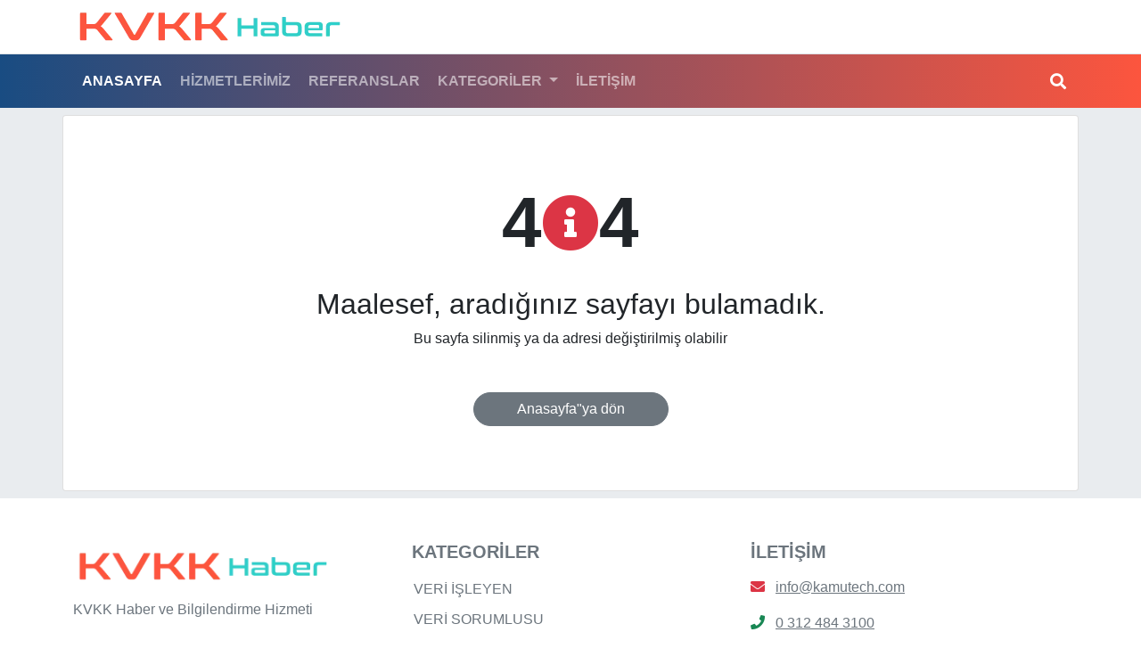

--- FILE ---
content_type: text/html; charset=UTF-8
request_url: https://www.kvkkhaber.net/ilgili-kisinin-ameliyat-sirasinda-cekilen-fotograflari-kisinin-rizasi-olmadan-sosyal-medyada-paylasilabilir-mi
body_size: 11825
content:
<!DOCTYPE html>
<html>
<head>
  <meta charset="UTF-8">
  <meta name="viewport" content="width=device-width, initial-scale=1.0">
  <base href="/">
  <title>KVKK Haber</title>
  <meta name="description" content="KVKK Haber ve Bilgilendirme Hizmeti">
  <meta name="keywords" content="Haber,Güncel Haberler,Son Dakika Haberleri,KVKK Haberleri,KVKK Son Haberler,Güncel Son Dakika KVKK Haberleri,KVKK Haber,KVKKHaber">
  <link rel="icon" type="image/x-icon" href="images/logo/c_fav_5580.png">
  <script src="dist/js/swiper-element.js"></script>
  <link rel="stylesheet" href="dist//fontawesome-free/css/all.css">
  <link href="dist/css/bootstrap.css" rel="stylesheet">
  <link href="dist/css/res.css" rel="stylesheet">
</head>
<body>
  <header class="border-bottom d-xl-block d-none">
  <div class="container">
    <a class="navbar-brand" href="">
     <img src="images/logo/e_logo_4362.webp" style="max-height: 70px;"/>

   </a>
 </div>
</header>

<nav class="navbar navbar-expand-lg navbar-dark bg-secondary fw-bold sticky-top" style="background: linear-gradient(to right,  #194c82,#fc553e);">
  <div class="container d-flex flex-wrap">
    <a class="navbar-brand d-xl-none" href="">
      <img src="images/logo/e_logo_4362.webp" style="max-height: 70px;" alt=""   height="30" class="d-inline-block align-text-top">
    </a>
    <button class="navbar-toggler" type="button" data-bs-toggle="collapse" data-bs-target="#navbarSupportedContent" aria-controls="navbarSupportedContent" aria-expanded="false" aria-label="Toggle navigation">
      <span class="navbar-toggler-icon"></span>
    </button>
    <div class="collapse navbar-collapse" id="navbarSupportedContent">
      <ul class="navbar-nav me-auto mb-2 mb-lg-0">
        <li class="nav-item">
          <a class="nav-link active" aria-current="page" href="./">ANASAYFA</a>
        </li>
        <li class="nav-item">
          <a class="nav-link" href="hizmetlerimiz">HİZMETLERİMİZ</a>
        </li>
        <li class="nav-item">
          <a class="nav-link" href="referanslar">REFERANSLAR</a>
        </li>
        <li class="nav-item dropdown">
          <a class="nav-link dropdown-toggle" href="#" id="navbarDropdown" role="button" data-bs-toggle="dropdown" aria-expanded="false">
            KATEGORİLER
          </a>
          <ul class="dropdown-menu" aria-labelledby="navbarDropdown">
                          <li><a class="dropdown-item" href="kategori/veri-isleyen">VERİ İŞLEYEN</a></li>
                          <li><a class="dropdown-item" href="kategori/veri-sorumlusu">VERİ SORUMLUSU</a></li>
                          <li><a class="dropdown-item" href="kategori/duyuru">DUYURU</a></li>
                          <li><a class="dropdown-item" href="kategori/genel">GENEL</a></li>
                          <li><a class="dropdown-item" href="kategori/uyum-sureci">UYUM SÜRECİ</a></li>
                          <li><a class="dropdown-item" href="kategori/kvkk-ornek-belgeler">KVKK ÖRNEK BELGELER</a></li>
                          <li><a class="dropdown-item" href="kategori/ihlal-bildirimleri">İHLAL BİLDİRİMLERİ</a></li>
                          <li><a class="dropdown-item" href="kategori/mevzuat">MEVZUAT</a></li>
                          <li><a class="dropdown-item" href="kategori/cezalar">CEZALAR</a></li>
                          <li><a class="dropdown-item" href="kategori/verbis">VERBİS</a></li>
                      
          </ul>
        </li>
        <li class="nav-item">
          <a class="nav-link" href="iletisim">İLETİŞİM</a>
        </li>
      </ul>

      <div class="d-flex nav-item dropdown has-megamenu">
        <div class="search-bar" id="search-bar" style="display: flex; align-items: center;">
          <form id="search-form" action="ara/" method="get" style="display: flex; align-items: center;">
            <input type="text" class="form-control" id="search-input" name="ara" placeholder="Arama yap..." style="margin-right: 8px;" required>
            <button class="btn btn-primary" type="submit" id="submit-btn" style="margin-right: 8px; display: none;">Ara</button>
            <i class="text-white fa fa-search " id="search-btn"></i>
          </form>
        </div>
      </div>

    </div>
  </div>
</nav>

<div class="modal fade" id="exampleModal" tabindex="-1" aria-labelledby="exampleModalLabel" aria-hidden="true">
  <div class="modal-dialog">
    <div class="modal-content">
      <div class="modal-header">
       <button type="button" class="btn-close" data-bs-dismiss="modal" aria-label="Close"></button>
     </div>
     <div class="modal-body">
      <input class="form-control" type="text" name="ara" placeholder="aramaya başla...." >
    </div>
    <div class="modal-footer">
     <button type="button" class="btn btn-primary">Ara</button>
   </div>
 </div>
</div>
</div> 
  <div class="content-wrapper " style="background-color: #e9ecef;">
    <div class="py-2 rounded-3">
  <div class="container card">

    <div class="col-lg-12 py-4">
      <section class="py-3 py-md-5 d-flex justify-content-center align-items-center">
        <div class="container">
          <div class="row">
            <div class="col-12">
              <div class="text-center">
                <h2 class="d-flex justify-content-center align-items-center gap-2 mb-4">
                  <span class="display-1 fw-bold">4</span>
                  <i class="fa fa-info-circle text-danger fa-2x"></i>
                  <span class="display-1 fw-bold bsb-flip-h">4</span>
                </h2>
                <h3 class="h2 mb-2">Maalesef, aradığınız sayfayı bulamadık.</h3>
                <p class="mb-5">Bu sayfa silinmiş ya da adresi değiştirilmiş olabilir</p>
                <a class="btn btn-secondary rounded-pill px-5"  href="" >Anasayfa"ya dön</a>
              </div>
            </div>
          </div>
        </div>
      </section>

    </div>
  </div>
</div> 
  </div>
  <div class="container">
  <footer class="py-5">
    <div class="row text-center text-md-start align-items-start">

      <div class="col-md-4 mb-4">
        <a href=""><img src="images/logo/e_logo_4362.webp" style="width: 80%; height: auto;" alt="Logo"/></a>
        <p class="text-muted mt-2"> KVKK Haber ve Bilgilendirme Hizmeti</p>
      </div>

      <div class="col-md-4 mb-4">
        <h5 class="mb-3 fw-bold text-muted">KATEGORİLER</h5>
        <ul class="nav flex-column">

                     <li class="nav-item mb-2"><a href="kategori/veri-isleyen" class="nav-link p-0 text-muted">VERİ İŞLEYEN</a></li>
                    <li class="nav-item mb-2"><a href="kategori/veri-sorumlusu" class="nav-link p-0 text-muted">VERİ SORUMLUSU</a></li>
                    <li class="nav-item mb-2"><a href="kategori/duyuru" class="nav-link p-0 text-muted">DUYURU</a></li>
                    <li class="nav-item mb-2"><a href="kategori/genel" class="nav-link p-0 text-muted">GENEL</a></li>
           
       </ul>
     </div>

     <div class="col-md-4 mb-4">
      <h5 class="mb-3 text-muted fw-bold">İLETİŞİM</h5>
      <ul class="list-unstyled">
        <li class="mb-3">
          <i class="fas fa-envelope text-danger me-2"></i>
          <a href="mailto:info@kamutech.com" class="text-muted">
            info@kamutech.com          </a>
        </li>
        <li class="mb-3">
          <i class="fas fa-phone text-success me-2"></i>
          <a href="tel:0 312 484 3100" class="text-muted">
            0 312 484 3100          </a>
        </li>
        <li>
          <i class="fas fa-map-marker-alt text-primary me-2"></i>
          <span class="text-muted">Ankara Üniversitesi Teknoloji Geliştirme Bölgesi Zemin Kat E-Blok No: 42-43 06830 Gölbaşı/ANKARA</span>
        </li>
      </ul>
    </div>

  </div>

  <div class="border-top pt-4 mt-4 text-center">
    <ul class="list-unstyled d-flex justify-content-center mb-3">
              <li class="ms-3">
          <a class="link-dark" href="https://www.facebook.com/" target="_blank">
            <i class="fab fa-facebook fa-2x"></i>
          </a>
        </li>
            
              <li class="ms-3">
          <a class="link-dark" href="https://twitter.com/" target="_blank">
            <i class="fab fa-twitter fa-2x"></i>
          </a>
        </li>
            
              <li class="ms-3">
          <a class="link-dark" href="https://instagram.com/" target="_blank">
            <i class="fab fa-instagram fa-2x"></i>
          </a>
        </li>
            
              <li class="ms-3">
          <a class="link-dark" href="https://tr.linkedin.com/" target="_blank">
            <i class="fab fa-linkedin fa-2x"></i>
          </a>
        </li>
            
              <li class="ms-3">
          <a class="link-dark" href="https://www.youtube.com/" target="_blank">
            <i class="fab fa-youtube fa-2x"></i>
          </a>
        </li>
          </ul>

    <p class="text-muted mb-0">© 2025 KVKK Haber Tüm Hakları Saklıdır.</p>
  </div>
</footer>
</div>
  <script src="dist/js/bootstrap.js"></script>
  <script>
    const swiperEl = document.querySelector('swiper-container')
    const params = {
      injectStyles: [`
        .swiper-pagination-bullet {
          width: 30px;
          height: 30px;
          text-align: center;
          line-height: 30px;
          font-size: 14px;
          color: #fff;
          opacity: 1;
          background: rgba(0, 0, 0, 0.5);
        }

        .swiper-pagination-bullet-active {
          color: #000;
          background: #fff;
        }
        `],
        pagination: {
          clickable: true,
          renderBullet: function (index, className) {
            return '<span class="' + className + '">' + (index + 1) + "</span>";
          },
        },
      }
      Object.assign(swiperEl, params)
      swiperEl.initialize();
    </script>
    <script>
    // Arama kutusunu göster
      document.getElementById('search-btn').addEventListener('click', function() {
        const searchInput = document.getElementById('search-input');
        const submitBtn = document.getElementById('submit-btn');
        if (searchInput.style.display === 'none' || searchInput.style.display === '') {
          searchInput.style.display = 'inline';
          submitBtn.style.display = 'inline';
          searchInput.focus();
        } else {
          searchInput.style.display = 'none';
          submitBtn.style.display = 'none';
        }
      });
    </script>
    <!-- Yukarı Çık Butonu -->
    <button id="backToTop" title="Yukarı Çık" class="fa fa-arrow-up"></button>
    <script>
    // yukarı çık
      window.onscroll = function() {
        const backToTopButton = document.getElementById("backToTop");
        if (document.body.scrollTop > 500 || document.documentElement.scrollTop > 500) {
          backToTopButton.style.display = "block";
        } else {
          backToTopButton.style.display = "none";
        }
      };
      document.getElementById("backToTop").onclick = function() {
        window.scrollTo({ top: 0, behavior: 'smooth' });
      };
    </script>
    <script>
    // yorum karakter
      function checkCharCount(textarea, limit) {
        const charCount = textarea.value.length;
        const remaining = limit - charCount;
        document.getElementById('remainingChars').textContent = remaining >= 0 ? remaining : 0;
        if (remaining < 0) {
          textarea.value = textarea.value.substring(0, limit); 
        }
      }
    </script>
    <script>
     document.getElementById('refreshCaptcha').addEventListener('click', function() {
      const captchaImage = document.getElementById('captchaImage');
      captchaImage.src = 'inc/captcha.php?ts=' + new Date().getTime();
    });
  </script>
</body>
</html>

--- FILE ---
content_type: text/css
request_url: https://www.kvkkhaber.net/dist/css/res.css
body_size: 3989
content:
    .etiket_class {
      background-color: #e9ecef;
      border-radius: 15px;
      color: #333333;
      display: inline-block;
      font-size: 14px;
      line-height: 16px;
      margin-bottom: 10px;
      margin-right: 10px;
      padding: 7px 7px 7px 7px;
      text-decoration:none;
    }
    .etiket_class:hover  {
      background-color: #aaa;
      color: #fff;
    }

    #backToTop {
      position: fixed;
      bottom: 20px;
      right: 20px;
      display: none;
      z-index: 1000;
      background-color: #194c82;
      border: none;
      color: white;
      padding: 10px;
      border-radius: 50%;
      cursor: pointer;
      box-shadow: 0 2px 5px rgba(0, 0, 0, 0.3);
    }

    .carousel-caption {
      position: absolute;
      bottom: 20px; /* Alt boşluk */
      left: 20px; /* Sol boşluk */
      right: 20px; /* Sol boşluk */
      color: white; /* Yazı rengi */
      font-weight: bold;
      background-color: rgba(121, 0, 0, 0.5); /* Arka plan rengi */
      padding: 20px; /* İçerik boşluğu */
      border-radius: 5px; /* Kenar yuvarlama */
    }

    .carousel-caption-alt {
     bottom: 20px; /* Alt boşluk */
     left: 20px; /* Sol boşluk */
     right: 20px; /* Sol boşluk */
     color: white; /* Yazı rengi */
     font-weight: bold;
     background-color: rgba(121, 0, 0, 0.5); /* Arka plan rengi */
     padding: 7px; /* İçerik boşluğu */
     border-radius: 5px; /* Kenar yuvarlama */
   }


   swiper-container {
    width: 100%;
  }

  swiper-slide {
    text-align: center;
    font-size: 18px;
    background: #fff;
    justify-content: center;
    align-items: center;
  }

  swiper-slide img {
    display: block;
    width: 100%;
    height: 100%;
    object-fit: cover;
    border-radius: 7px;
  }

  .nav-pills .nav-link {
    background-color: #dee4eb; 
    color: black;
    font-weight: bold;
  }

  .nav-pills .nav-link.active {
    background-color: #ca2527; 
  }

  .nav {
    justify-content: center; 
  }

  .nav-item {
    margin: 2px;
  }


/* styles.css */
body {
  font-family: Arial, sans-serif;
}

.search-container {
  position: relative;
  margin: 20px;
}

#search-input {
  padding: 5px;
  margin-left: 5px;
  display: none; /* Başlangıçta gizli */
}

#search-btn {
  font-size: 18px;
  cursor: pointer;
}

.zoom-img {
  width: 100%; 
  height: 200px;  
  overflow: hidden;
  display: flex;
  align-items: center;
  justify-content: center;
}

.zoom-img img {
  width: 100%;
  height: 100%;
  object-fit: cover; 
  transition: all .3s ease-in-out;
}

.zoom-img img:hover {
  transform: scale(1.1);
  filter: brightness(0.7);
}

.breadcrumb {
  background-color: #f8f9fa;
  border-radius: .5rem;
  padding: .75rem 1rem;
  box-shadow: 0 4px 8px rgba(0, 0, 0, 0.1);
}
.breadcrumb a {
  color: #194c82;  
  text-decoration: none;
  font-weight: 600;
}
.breadcrumb-item + .breadcrumb-item::before {
  content: "/";
  color: black;
}

.breadcrumb-sosyal {
  background-color: #FBFBFB;
  border-radius: .5rem;
  padding: .75rem 1rem;
  box-shadow: 0 4px 8px rgba(0, 0, 0, 0.1);
  text-align: center;
}
.breadcrumb-genel {
  background-color: #FBFBFB;
  border-radius: .5rem;
  padding: .75rem 1rem;
  box-shadow: 0 4px 8px rgba(0, 0, 0, 0.1);
  text-decoration: none;

}
.breadcrumb-genel a {
  color: #194c82;  
  text-decoration: none;
  font-weight: 600;
}

.breadcrumb-kategori {
  background-color: #FBFBFB;
  border-radius: .5rem;
  box-shadow: 0 4px 8px rgba(0, 0, 0, 0.1);
  text-decoration: none;
  height: 40px;
  margin: 10px;
  color: #194c82;  
  font-weight: 600;
  font-size: 14px;
}

.yvideo-container {
  max-width: 100%;
  position: relative;
  padding-bottom: 56.25%; /* 16:9 aspect ratio */
  height: 0;
  overflow: hidden;
  background: #000;
}

.yvideo-container iframe {
  position: absolute;
  top: 0;
  left: 0;
  width: 100%;
  height: 100%;
}
.haber-icerik img {
 height: auto;
 max-width: 100%; 
 display: block;
}